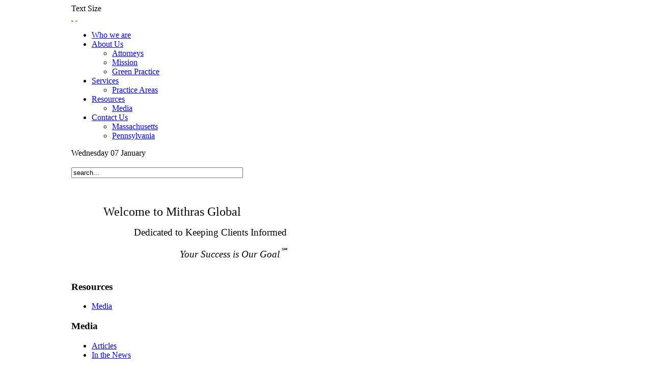

--- FILE ---
content_type: text/html; charset=utf-8
request_url: http://mithraslaw.com/resources/media.html?fontstyle=f-larger
body_size: 3732
content:
<!DOCTYPE html PUBLIC "-//W3C//DTD XHTML 1.0 Transitional//EN" "http://www.w3.org/TR/xhtml1/DTD/xhtml1-transitional.dtd">
<html xmlns="http://www.w3.org/1999/xhtml" xml:lang="en-gb" lang="en-gb" >
	<head>
		  <base href="http://mithraslaw.com/resources/media.html" />
  <meta http-equiv="content-type" content="text/html; charset=utf-8" />
  <meta name="robots" content="index, follow" />
  <meta name="keywords" content="immigration, international business, US Immigration, Global Business, Global Immigration, Immigration Law Firm, Westborough Law Firm, Boston Law Firm, Metrowest Boston Law Firm, Legal, Law, Lawyer, Attorney, Hanishi" />
  <meta name="description" content="Mithras Global specializes in all aspects of immigration law and international business law. Mithras Global provides seamless legal services for our clients offering them the breadth and superior quality of service that is essential in today's competitive global economy." />
  <meta name="generator" content="Joomla! 1.5 - Open Source Content Management" />
  <title>Media</title>
  <link href="/resources/media.feed?fontstyle=f-larger&amp;type=rss" rel="alternate" type="application/rss+xml" title="RSS 2.0" />
  <link href="/resources/media.feed?fontstyle=f-larger&amp;type=atom" rel="alternate" type="application/atom+xml" title="Atom 1.0" />
  <script type="text/javascript" src="/media/system/js/mootools.js"></script>
  <script type="text/javascript" src="/media/system/js/caption.js"></script>

		
<link rel="shortcut icon" href="/images/favicon.ico" />
<link href="/templates/rt_terrantribune_j15/css/template_css.css" rel="stylesheet" type="text/css" />
<link href="/templates/rt_terrantribune_j15/css/grey.css" rel="stylesheet" type="text/css" />
<link href="/templates/rt_terrantribune_j15/css/rokmininews.css" rel="stylesheet" type="text/css" />
<link href="/templates/system/css/system.css" rel="stylesheet" type="text/css" />
<link href="/templates/system/css/general.css" rel="stylesheet" type="text/css" />
<link href="/templates/rt_terrantribune_j15/css/typography.css" rel="stylesheet" type="text/css" />
<link href="/templates/rt_terrantribune_j15/css/rokmoomenu.css" rel="stylesheet" type="text/css" />
<style type="text/css">
	div.wrapper { margin: 0 auto; width: 1000px;padding:0;}
	#left-column { width:240px;padding:0;}
	#right-column { width:0px;padding:0;}
	#center-column { margin-left:240px;margin-right:0px;padding:0;}
</style>	
<script type="text/javascript" src="/templates/rt_terrantribune_j15/js/rokutils.js"></script>
 
	</head>
	<body id="ff-georgia" class="f-large bc-grey iehandle">
		<script type="text/javascript">

  var _gaq = _gaq || [];
  _gaq.push(['_setAccount', 'UA-442344-4']);
  _gaq.push(['_trackPageview']);

  (function() {
    var ga = document.createElement('script'); ga.type = 'text/javascript'; ga.async = true;
    ga.src = ('https:' == document.location.protocol ? 'https://ssl' : 'http://www') + '.google-analytics.com/ga.js';
    var s = document.getElementsByTagName('script')[0]; s.parentNode.insertBefore(ga, s);
  })();

</script>
		<div id="page-bg">
		<!-- Begin Wrapper -->
		<div class="wrapper">
						<div class="shadow-left">
				<div class="shadow-right">
					<div class="main-page">
						<div class="main-page2">
							<div class="main-page3">
								<div class="main-page4">
									<!-- Begin Header -->
									<div id="header">
																					<a href="/" class="nounder"><img src="/templates/rt_terrantribune_j15/images/blank.gif" border="0" alt="" id="logo" /></a>
																														<div class="fontbutton-text">Text Size</div>
										<div id="accessibility">
											<div id="buttons">
												<a href="http://mithraslaw.com/resources/media.html?fontstyle=f-larger" title="Increase size" class="large"><span class="button">&nbsp;</span></a>
												<a href="http://mithraslaw.com/resources/media.html?fontstyle=f-smaller" title="Decrease size" class="small"><span class="button">&nbsp;</span></a>
											</div>
										</div>
																													</div>
									<!-- End Header -->
									<!-- Begin Horizontal Menu -->
									<div id="horiz-menu" class="suckerfish">
																					<ul class="menutop"><li class="red item1"><a href="http://www.mithraslaw.com/"><span>Who we are</span></a></li><li class="parent green item56"><a href="/about-us.html" class="topdaddy"><span>About Us</span></a><ul><li class="item94"><a href="/about-us/attorneys.html"><span>Attorneys</span></a></li><li class="item91"><a href="/about-us/mission.html"><span>Mission</span></a></li><li class="item93"><a href="/about-us/pro-bono.html"><span>Green Practice</span></a></li></ul></li><li class="parent blue item53"><a href="/services.html" class="topdaddy"><span>Services</span></a><ul><li class="item70"><a href="/services/practice-areas.html"><span>Practice Areas</span></a></li></ul></li><li class="parent grey active item54"><a href="/resources.html" class="topdaddy"><span>Resources</span></a><ul><li id="current" class="active item88"><a href="/resources/media.html"><span>Media</span></a></li></ul></li><li class="parent orange item55"><a href="/contact-us.html" class="topdaddy"><span>Contact Us</span></a><ul><li class="item86"><a href="/contact-us/ma.html"><span>Massachusetts</span></a></li><li class="item87"><a href="/contact-us/pa.html"><span>Pennsylvania</span></a></li></ul></li></ul>																			</div>
																		<!-- End Horizontal Menu -->
									<!-- Begin Showcase Area -->
																			<div id="showcase">
											<div class="column-2">
												<div class="sameheight">
																											<div class="date-block">
															<div class="date-line">
																Wednesday																<span class="date-number">07</span>
																January															</div>
															<div class="clock">
<iframe src="http://free.timeanddate.com/clock/i7nudru3/n418/fn10/fs17/fcfff/tct/pct/pl0/pr4/pt0/pb0/ts1" frameborder="0" width="77" height="19" allowTransparency="true"></iframe>

<!-- Old Code -->
<!--
<object type="application/x-shockwave-flash" data="/templates/rt_terrantribune_j15/flash/clock.swf" width="85" height="85">
																 <param name="movie" value="/templates/rt_terrantribune_j15/flash/clock.swf" />
																 <param name="wmode" value="transparent" />
																 <p>13:11:04</p>
																</object>
-->
															</div>	
														</div>
																										<div class="headlines-block">
														<div class="padding">
																	<div class="moduletable">
					<form action="index.php" method="post">
	<div class="search">
		<input name="searchword" id="mod_search_searchword" maxlength="40" alt="Search" class="inputbox" type="text" size="40" value="search..."  onblur="if(this.value=='') this.value='search...';" onfocus="if(this.value=='search...') this.value='';" />	</div>
	<input type="hidden" name="task"   value="search" />
	<input type="hidden" name="option" value="com_search" />
	<input type="hidden" name="Itemid" value="88" />
</form>		</div>
	
														</div>
													</div>
												</div>
											</div>
											<div class="column-1">
												<div class="sameheight">
														<div class="moduletable">
					



<table class="contentpaneopen">
	<tr>
		<td valign="top" ><p style="text-align: center;"> </p>
<p style="text-align: justify; padding-left: 60px;"><span style="font-size: 18pt;">Welcome to Mithras Global</span></p>
<p style="text-align: justify; padding-left: 120px;"><span style="font-size: 19px;">Dedicated to Keeping Clients Informed</span></p>
<p style="text-align: justify; padding-left: 210px;"><span style="font-size: 19px;"><em>Your Success is Our Goal<sup>℠</sup></em></span></p></td>
	</tr>
	<tr>
        <td valign="top" >

       		</td>
     </tr>
</table>
		</div>
	
												</div>
											</div>
										</div>
																		<!-- End Showcase Area -->
									<!-- Begin Main Content Area -->
									<div id="main-section">
										<div class="padding">
											<div class="main-content block">
												<!-- Begin Left Column -->
																								<div id="left-column">
													<div class="padding">
														<div id="leftmodules" class="spacer">
																																												</div>
																														<div class="module">
			<div>
				<div>
					<div>
													<h3>Resources</h3>
											<ul class="menu"><li class="red item102"><a href="/media2.html"><span>Media</span></a></li></ul>					</div>
				</div>
			</div>
		</div>
			<div class="module">
			<div>
				<div>
					<div>
													<h3>Media</h3>
											<ul class="menu"><li class="red item89"><a href="/articles.html"><span>Articles</span></a></li><li class="red item90"><a href="/in-the-news.html"><span>In the News</span></a></li></ul>					</div>
				</div>
			</div>
		</div>
	
														<div id="leftmodules2" class="spacer">
																																												</div>
													</div>
									 			</div>
																								<!-- End Left Column -->
												<!-- Begin Right Column -->
																								<!-- End Right Column -->
												<!-- Begin Center Column -->
												<div id="center-column">
													<div class="padding">
																													<div id="pathway">
																<span class="breadcrumbs pathway">
<a href="http://www.mithraslaw.com/" class="pathway">Home</a> <img src="/templates/rt_terrantribune_j15/images/arrow.png" alt=""  /> <a href="/resources.html" class="pathway">Resources</a> <img src="/templates/rt_terrantribune_j15/images/arrow.png" alt=""  /> Media</span>

															</div>
																																										
														<div class="componentheading">
	Media</div>
<table width="100%" cellpadding="0" cellspacing="0" border="0" align="center" class="contentpane">
<tr>
	<td valign="top" class="contentdescription" colspan="2">
			</td>
</tr>
<tr>
	<td colspan="2">
		<ul>
					<li>
			<a href="/articles.html?layout=default" class="category">
				Articles</a>
						&nbsp;
			<span class="small">
				( 14 Articles )
			</span>
								</li>
					<li>
			<a href="/in-the-news.html?layout=default" class="category">
				News</a>
						&nbsp;
			<span class="small">
				( 10 Articles )
			</span>
								</li>
		</ul>
		</td>
</tr>
</table>

																											</div>
												</div>
												<div class="clr"></div>
												<!-- End Center Column -->
											</div>
											<!-- Begin Modules Block 1 -->
																							<div class="main-content block1">
													<div id="bottommodules1" class="spacer w33">
																													<div class="block">
																		<div class="module">
			<div>
				<div>
					<div>
													<h3>Sitemap</h3>
											<ul class="menu"><li class="red item104"><a href="/mission.html"><span>Mission</span></a></li><li class="red item105"><a href="/memberships.html"><span>Memberships</span></a></li><li class="red item106"><a href="/pro-bono.html"><span>Green Practice</span></a></li><li class="red item107"><a href="/attorneys.html"><span>Attorneys</span></a></li></ul>					</div>
				</div>
			</div>
		</div>
	
															</div>
																																											<div class="block">
																		<div class="module">
			<div>
				<div>
					<div>
											<ul class="menu"><li class="red item108"><a href="/international-business-services.html"><span>International Business</span></a></li><li class="red item109"><a href="/usa.html"><span>Immigration - USA</span></a></li></ul>					</div>
				</div>
			</div>
		</div>
	
															</div>
																																											<div class="block">
																		<div class="module">
			<div>
				<div>
					<div>
											<ul class="menu"><li class="red item116"><a href="/media.html"><span>Media</span></a></li></ul>					</div>
				</div>
			</div>
		</div>
	
															</div>
																											</div>
												</div>
																						<!-- End Modules Block 1 -->
											<!-- Begin Modules Block 2 -->
																						<!-- End Modules Block 2 -->
										</div>
									</div>
									<!-- End Main Content Area -->
									<!-- Begin Bottom Menu -->
																		<!-- End Bottom Menu -->
									<!-- Begin Bottom Modules -->
																			<div id="bottom">
											<div id="footermodules" class="spacer w99">
																																					<div class="block">
																<div class="module">
			<div>
				<div>
					<div>
											
<ul class="menu">
	<li class="purple item118">
		<a href="/terms-of-service.html">
			<span>Terms of Service</span>
		</a>
	</li>
	<li class="brown item120">
		<a href="/disclaimer.html">
			<span>Disclaimer</span>
		</a>
	</li>
</ul>					</div>
				</div>
			</div>
		</div>
	
													</div>
																																			</div>
										</div>
																		<!-- End Bottom Modules -->
									<!-- Begin Footer -->
									<div id="footer">
										<div class="footer-left">
											<div class="footer-right">
																									<div class="footer-mod">
																<div class="moduletable">
					<div>Copyright &#169; 2026 Mithras Global LLC. All Rights Reserved.</div>
<div></div>		</div>
	
													</div>
																							</div>
										</div>
									</div>
									<!-- End Footer -->
								</div>
							</div>
						</div>
					</div>
				</div>
			</div>
			<div class="debug">
				
			</div>
		</div>
		<!-- End Wrapper -->
		</div>
	</body>
</html>

--- FILE ---
content_type: text/plain;charset=UTF-8
request_url: http://free.timeanddate.com/ts.php?t=1767791464512
body_size: 40
content:
1767791464.5295 18

